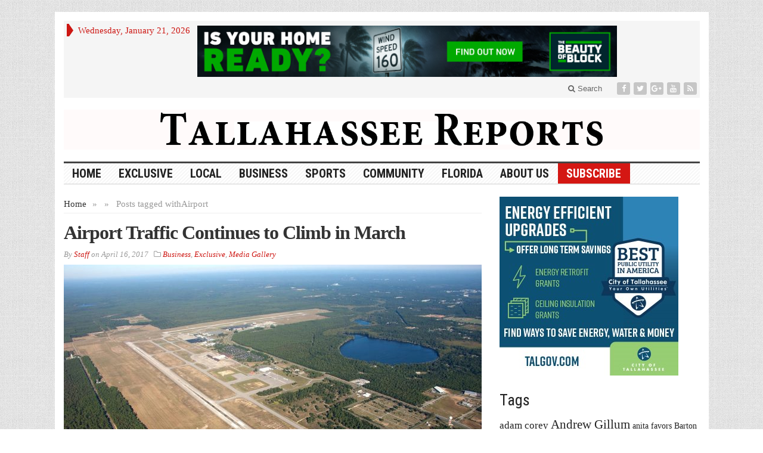

--- FILE ---
content_type: application/javascript
request_url: https://tallahasseereports.com/wp-content/plugins/ultimate-social-media-plus/js/custom.js?ver=5.5.4
body_size: 35653
content:
jQuery(document).ready(function (e) {
    jQuery("#sfsi_plus_floater").attr("data-top", jQuery(document).height());
});

function sfsiplus_showErrorSuc(s, i, e) {
    if ("error" == s) var t = "errorMsg";
    else var t = "sucMsg";
    return SFSI(".tab" + e + ">." + t).html(i), SFSI(".tab" + e + ">." + t).show(),
        SFSI(".tab" + e + ">." + t), setTimeout(function () {
            SFSI("." + t).slideUp("slow");
        }, 5e3), !1;
}

function sfsiplus_beForeLoad() {
    SFSI(".loader-img").show(), SFSI(".save_button >a").html("Saving..."), SFSI(".save_button >a").css("pointer-events", "none");
}

function sfsi_plus_make_popBox() {
    var s = 0;
    SFSI(".plus_sfsi_sample_icons >li").each(function () {
            "none" != SFSI(this).css("display") && (s = 1);
        }), 0 == s ? SFSI(".sfsi_plus_Popinner").hide() : SFSI(".sfsi_plus_Popinner").show(), "" != SFSI('input[name="sfsi_plus_popup_text"]').val() ? (SFSI(".sfsi_plus_Popinner >h2").html(SFSI('input[name="sfsi_plus_popup_text"]').val()),
            SFSI(".sfsi_plus_Popinner >h2").show()) : SFSI(".sfsi_plus_Popinner >h2").hide(), SFSI(".sfsi_plus_Popinner").css({
            "border-color": SFSI('input[name="sfsi_plus_popup_border_color"]').val(),
            "border-width": SFSI('input[name="sfsi_plus_popup_border_thickness"]').val(),
            "border-style": "solid"
        }), SFSI(".sfsi_plus_Popinner").css("background-color", SFSI('input[name="sfsi_plus_popup_background_color"]').val()),
        SFSI(".sfsi_plus_Popinner h2").css("font-family", SFSI("#sfsi_plus_popup_font").val()), SFSI(".sfsi_plus_Popinner h2").css("font-style", SFSI("#sfsi_plus_popup_fontStyle").val()),
        SFSI(".sfsi_plus_Popinner >h2").css("font-size", parseInt(SFSI('input[name="sfsi_plus_popup_fontSize"]').val())),
        SFSI(".sfsi_plus_Popinner >h2").css("color", SFSI('input[name="sfsi_plus_popup_fontColor"]').val() + " !important"),
        "yes" == SFSI('input[name="sfsi_plus_popup_border_shadow"]:checked').val() ? SFSI(".sfsi_plus_Popinner").css("box-shadow", "12px 30px 18px #CCCCCC") : SFSI(".sfsi_plus_Popinner").css("box-shadow", "none");
}

function sfsi_plus_stick_widget(s) {
    0 == sfsiplus_initTop.length && (SFSI(".sfsi_plus_widget").each(function (s) {
        sfsiplus_initTop[s] = SFSI(this).position().top;
    }));
    var i = SFSI(window).scrollTop(),
        e = [],
        t = [];
    SFSI(".sfsi_plus_widget").each(function (s) {
        e[s] = SFSI(this).position().top, t[s] = SFSI(this);
    });
    var n = !1;
    for (var o in e) {
        var a = parseInt(o) + 1;
        e[o] < i && e[a] > i && a < e.length ? (SFSI(t[o]).css({
            position: "fixed",
            top: s
        }), SFSI(t[a]).css({
            position: "",
            top: sfsiplus_initTop[a]
        }), n = !0) : SFSI(t[o]).css({
            position: "",
            top: sfsiplus_initTop[o]
        });
    }
    if (!n) {
        var r = e.length - 1,
            c = -1;
        e.length > 1 && (c = e.length - 2), sfsiplus_initTop[r] < i ? (SFSI(t[r]).css({
            position: "fixed",
            top: s
        }), c >= 0 && SFSI(t[c]).css({
            position: "",
            top: sfsiplus_initTop[c]
        })) : (SFSI(t[r]).css({
            position: "",
            top: sfsiplus_initTop[r]
        }), c >= 0 && e[c] < i);
    }
}

function sfsi_plus_float_widget(s) {
    function iplus() {
        rplus = "Microsoft Internet Explorer" === navigator.appName ? aplus - document.documentElement.scrollTop : aplus - window.pageYOffset,
            Math.abs(rplus) > 0 ? (window.removeEventListener("scroll", iplus), aplus -= rplus * oplus, SFSI("#sfsi_plus_floater").css({
                top: (aplus + t).toString() + "px"
            }), setTimeout(iplus, n)) : window.addEventListener("scroll", iplus, !1);

    }
    /*function eplus()
	{
		var documentheight = SFSI("#sfsi_plus_floater").attr("data-top");
		var fltrhght = parseInt(SFSI("#sfsi_plus_floater").height());
		var fltrtp = parseInt(SFSI("#sfsi_plus_floater").css("top"));
		if(parseInt(fltrhght)+parseInt(fltrtp) <=documentheight)
		{
			window.addEventListener("scroll", iplus, !1);
		}
		else
		{
			window.removeEventListener("scroll", iplus);
			SFSI("#sfsi_plus_floater").css("top",documentheight+"px");
		}
	}*/

    SFSI(window).scroll(function () {
        var documentheight = SFSI("#sfsi_plus_floater").attr("data-top");
        var fltrhght = parseInt(SFSI("#sfsi_plus_floater").height());
        var fltrtp = parseInt(SFSI("#sfsi_plus_floater").css("top"));
        if (parseInt(fltrhght) + parseInt(fltrtp) <= documentheight) {
            window.addEventListener("scroll", iplus, !1);
        } else {
            window.removeEventListener("scroll", iplus);
            SFSI("#sfsi_plus_floater").css("top", documentheight + "px");
        }
    });

    if ("center" == s) {
        var t = (jQuery(window).height() - SFSI("#sfsi_plus_floater").height()) / 2;
    } else if ("bottom" == s) {
        var t = window.innerHeight - (SFSI("#sfsi_plus_floater").height() + parseInt(SFSI('#sfsi_plus_floater').css('margin-bottom')));
    } else {
        var t = parseInt(s);
    }
    var n = 50,
        oplus = .1,
        aplus = 0,
        rplus = 0;
    //SFSI("#sfsi_plus_floater"), window.onscroll = eplus;
}

function sfsi_plus_shuffle() {
    var $ = window.jQuery;
  
    return SFSI('.sfsi_plus_wDiv').each(function (index, container) {
      var s = [];
      s = SFSI(container).find(".sfsi_plus_wicons ");
      s = sfsiplus_Shuffle(s);
      SFSI(container).html("");
      for (var i = 0; i < s.length; i++) {
        SFSI(s[i]).css('transform', 'none');
        SFSI(s[i]).css('position', 'relative');
        SFSI(container).append(s[i]);
      }
    })
}

function sfsiplus_Shuffle(s) {
    for (var i, e, t = s.length; t; i = parseInt(Math.random() * t), e = s[--t], s[t] = s[i],
        s[i] = e);
    return s;
}

function sfsi_plus_setCookie(s, i, e) {
    var t = new Date();
    t.setTime(t.getTime() + 1e3 * 60 * 60 * 24 * e);
    var n = "expires=" + t.toGMTString();
    document.cookie = s + "=" + i + "; " + n;
}

function sfsfi_plus_getCookie(s) {
    for (var i = s + "=", e = document.cookie.split(";"), t = 0; t < e.length; t++) {
        var n = e[t].trim();
        if (0 == n.indexOf(i)) return n.substring(i.length, n.length);
    }
    return "";
}

function sfsi_plus_hideFooter() {}

window.onerror = function () {}, SFSI = jQuery.noConflict(), SFSI(window).on('load', function () {
    SFSI("#sfpluspageLoad").fadeOut(2e3);
});

var global_error = 0;

SFSI(document).ready(function (s) {

    //changes done {Monad}
    SFSI("head").append('<meta http-equiv="Cache-Control" content="no-cache, no-store, must-revalidate" />'),
        SFSI("head").append('<meta http-equiv="Pragma" content="no-cache" />'), SFSI("head").append('<meta http-equiv="Expires" content="0" />'),
        SFSI(document).click(function (s) {
            var i = SFSI(".sfsi_plus_FrntInner_changedmonad"),
                e = SFSI(".sfsi_plus_wDiv"),
                t = SFSI("#at15s");
            i.is(s.target) || 0 !== i.has(s.target).length || e.is(s.target) || 0 !== e.has(s.target).length || t.is(s.target) || 0 !== t.has(s.target).length || i.fadeOut();
        }),
        SFSI("div.sfsiplusid_linkedin").find(".icon4").find("a").find("img").mouseover(function () {
            SFSI(this).attr("src", sfsi_plus_ajax_object.plugin_url + "images/visit_icons/linkedIn_hover.svg");
        }),
        SFSI("div.sfsiplusid_linkedin").find(".icon4").find("a").find("img").mouseleave(function () {
            SFSI(this).attr("src", sfsi_plus_ajax_object.plugin_url + "images/visit_icons/linkedIn.svg");
        }),
        SFSI("div.sfsiplusid_youtube").find(".icon1").find("a").find("img").mouseover(function () {
            SFSI(this).attr("src", sfsi_plus_ajax_object.plugin_url + "images/visit_icons/youtube_hover.svg");
        }),
        SFSI("div.sfsiplusid_youtube").find(".icon1").find("a").find("img").mouseleave(function () {
            SFSI(this).attr("src", sfsi_plus_ajax_object.plugin_url + "images/visit_icons/youtube.svg");
        }),
        SFSI("div.sfsiplusid_facebook").find(".icon1").find("a").find("img").mouseover(function () {
            SFSI(this).css("opacity", "0.9");
        }),
        SFSI("div.sfsiplusid_facebook").find(".icon1").find("a").find("img").mouseleave(function () {
            SFSI(this).css("opacity", "1");
        }),
        SFSI("div.sfsiplusid_twitter").find(".cstmicon1").find("a").find("img").mouseover(function () {
            SFSI(this).css("opacity", "0.9");
        }),
        SFSI("div.sfsiplusid_twitter").find(".cstmicon1").find("a").find("img").mouseleave(function () {
            SFSI(this).css("opacity", "1");
        }),
        SFSI(".pop-up").on("click", function () {
            ("fbex-s2" == SFSI(this).attr("data-id") || "linkex-s2" == SFSI(this).attr("data-id")) && (SFSI("." + SFSI(this).attr("data-id")).hide(),
                SFSI("." + SFSI(this).attr("data-id")).css("opacity", "1"), SFSI("." + SFSI(this).attr("data-id")).css("z-index", "1000")),
            SFSI("." + SFSI(this).attr("data-id")).show("slow");
        }),
        /*SFSI("#close_popup").live("click", function() {*/
        SFSI(document).on("click", '#close_popup', function () {
            SFSI(".read-overlay").hide("slow");
        });
    var e = 0;
    sfsi_plus_make_popBox(),
        SFSI('input[name="sfsi_plus_popup_text"] ,input[name="sfsi_plus_popup_background_color"],input[name="sfsi_plus_popup_border_color"],input[name="sfsi_plus_popup_border_thickness"],input[name="sfsi_plus_popup_fontSize"],input[name="sfsi_plus_popup_fontColor"]').on("keyup", sfsi_plus_make_popBox),
        SFSI('input[name="sfsi_plus_popup_text"] ,input[name="sfsi_plus_popup_background_color"],input[name="sfsi_plus_popup_border_color"],input[name="sfsi_plus_popup_border_thickness"],input[name="sfsi_plus_popup_fontSize"],input[name="sfsi_plus_popup_fontColor"]').on("focus", sfsi_plus_make_popBox),
        SFSI("#sfsi_plus_popup_font ,#sfsi_plus_popup_fontStyle").on("change", sfsi_plus_make_popBox),
        /*SFSI(".radio").live("click", function(){*/
        SFSI(document).on("click", '.radio', function () {
            var s = SFSI(this).parent().find("input:radio:first");
            "sfsi_plus_popup_border_shadow" == s.attr("name") && sfsi_plus_make_popBox();
        }), /Android|webOS|iPhone|iPad|iPod|BlackBerry|IEMobile|Opera Mini/i.test(navigator.userAgent) ? SFSI("img.sfsi_wicon").on("click", function (s) {
            s.stopPropagation();
            var i = SFSI("#sfsi_plus_floater_sec").val();
            SFSI("div.sfsi_plus_wicons").css("z-index", "0"), SFSI(this).parent().parent().parent().siblings("div.sfsi_plus_wicons").find(".sfsiplus_inerCnt").find("div.sfsi_plus_tool_tip_2").hide(),
                SFSI(this).parent().parent().parent().parent().siblings("li").length > 0 && (SFSI(this).parent().parent().parent().parent().siblings("li").find("div.sfsi_plus_tool_tip_2").css("z-index", "0"),
                    SFSI(this).parent().parent().parent().parent().siblings("li").find("div.sfsi_plus_wicons").find(".sfsiplus_inerCnt").find("div.sfsi_plus_tool_tip_2").hide()),
                SFSI(this).parent().parent().parent().css("z-index", "1000000"), SFSI(this).parent().parent().css({
                    "z-index": "999"
                }), SFSI(this).attr("data-effect") && "fade_in" == SFSI(this).attr("data-effect") && (SFSI(this).parentsUntil("div").siblings("div.sfsi_plus_tool_tip_2").css({
                    opacity: 1,
                    "z-index": 10
                }), SFSI(this).parent().css("opacity", "1")), SFSI(this).attr("data-effect") && "scale" == SFSI(this).attr("data-effect") && (SFSI(this).parent().addClass("scale"),
                    SFSI(this).parentsUntil("div").siblings("div.sfsi_plus_tool_tip_2").css({
                        opacity: 1,
                        "z-index": 10
                    }), SFSI(this).parent().css("opacity", "1")), SFSI(this).attr("data-effect") && "combo" == SFSI(this).attr("data-effect") && (SFSI(this).parent().addClass("scale"),
                    SFSI(this).parent().css("opacity", "1"), SFSI(this).parentsUntil("div").siblings("div.sfsi_plus_tool_tip_2").css({
                        opacity: 1,
                        "z-index": 10
                    })), ("top-left" == i || "top-right" == i) && SFSI(this).parent().parent().parent().parent("#sfsi_plus_floater").length > 0 && "sfsi_plus_floater" == SFSI(this).parent().parent().parent().parent().attr("id") ? (SFSI(this).parentsUntil("div").siblings("div.sfsi_plus_tool_tip_2").addClass("sfsi_plc_btm"),
                    SFSI(this).parentsUntil("div").siblings("div.sfsi_plus_tool_tip_2").find("span.bot_arow").addClass("top_big_arow"),
                    SFSI(this).parentsUntil("div").siblings("div.sfsi_plus_tool_tip_2").css({
                        opacity: 1,
                        "z-index": 10
                    }), SFSI(this).parentsUntil("div").siblings("div.sfsi_plus_tool_tip_2").show()) : (SFSI(this).parentsUntil("div").siblings("div.sfsi_plus_tool_tip_2").find("span.bot_arow").removeClass("top_big_arow"),
                    SFSI(this).parentsUntil("div").siblings("div.sfsi_plus_tool_tip_2").removeClass("sfsi_plc_btm"),
                    SFSI(this).parentsUntil("div").siblings("div.sfsi_plus_tool_tip_2").css({
                        opacity: 1,
                        "z-index": 1e3
                    }), SFSI(this).parentsUntil("div").siblings("div.sfsi_plus_tool_tip_2").show());
            // if(SFSI(this).parentsUntil("div").siblings("div.sfsi_plus_tool_tip_2").attr('id')=="sfsiplusid_twitter" || SFSI(this).parentsUntil("div").siblings("div.sfsi_plus_tool_tip_2").hasClass("sfsiplusid_twitter")){
            //     sfsi_plus_clone = SFSI(this).parentsUntil("div").siblings("div.sfsi_plus_tool_tip_2").find(".sfsi_plus_inside .icon2 iframe').clone();
            //     SFSI(this).parentsUntil("div").siblings("div.sfsi_plus_tool_tip_2").find(".sfsi_plus_inside .icon2 iframe').detach().remove();
            //     SFSI(this).parentsUntil("div").siblings("div.sfsi_plus_tool_tip_2").find(".sfsi_plus_inside .icon2').append(sfsi_plus_clone);
            // }

        }) : SFSI(document).on("mouseenter", "img.sfsi_wicon", function () {
            var s = SFSI("#sfsi_plus_floater_sec").val();
            SFSI("div.sfsi_plus_wicons").css("z-index", "0"), SFSI(this).parent().parent().parent().siblings("div.sfsi_plus_wicons").find(".sfsiplus_inerCnt").find("div.sfsi_plus_tool_tip_2").hide(),
                SFSI(this).parent().parent().parent().parent().siblings("li").length > 0 && (SFSI(this).parent().parent().parent().parent().siblings("li").find("div.sfsi_plus_tool_tip_2").css("z-index", "0"),
                    SFSI(this).parent().parent().parent().parent().siblings("li").find("div.sfsi_plus_wicons").find(".sfsiplus_inerCnt").find("div.sfsi_plus_tool_tip_2").hide()),
                SFSI(this).parent().parent().parent().css("z-index", "1000000"), SFSI(this).parent().parent().css({
                    "z-index": "999"
                }), SFSI(this).attr("data-effect") && "fade_in" == SFSI(this).attr("data-effect") && (SFSI(this).parentsUntil("div").siblings("div.sfsi_plus_tool_tip_2").css({
                    opacity: 1,
                    "z-index": 10
                }), SFSI(this).parent().css("opacity", "1")), SFSI(this).attr("data-effect") && "scale" == SFSI(this).attr("data-effect") && (SFSI(this).parent().addClass("scale"),
                    SFSI(this).parentsUntil("div").siblings("div.sfsi_plus_tool_tip_2").css({
                        opacity: 1,
                        "z-index": 10
                    }), SFSI(this).parent().css("opacity", "1")), SFSI(this).attr("data-effect") && "combo" == SFSI(this).attr("data-effect") && (SFSI(this).parent().addClass("scale"),
                    SFSI(this).parent().css("opacity", "1"), SFSI(this).parentsUntil("div").siblings("div.sfsi_plus_tool_tip_2").css({
                        opacity: 1,
                        "z-index": 10
                    })), ("top-left" == s || "top-right" == s) && SFSI(this).parent().parent().parent().parent("#sfsi_plus_floater").length > 0 && "sfsi_plus_floater" == SFSI(this).parent().parent().parent().parent().attr("id") ? (SFSI(this).parentsUntil("div").siblings("div.sfsi_plus_tool_tip_2").addClass("sfsi_plc_btm"),
                    SFSI(this).parentsUntil("div").siblings("div.sfsi_plus_tool_tip_2").find("span.bot_arow").addClass("top_big_arow"),
                    SFSI(this).parentsUntil("div").siblings("div.sfsi_plus_tool_tip_2").css({
                        opacity: 1,
                        "z-index": 10
                    }), SFSI(this).parentsUntil("div").siblings("div.sfsi_plus_tool_tip_2").show()) : (SFSI(this).parentsUntil("div").siblings("div.sfsi_plus_tool_tip_2").find("span.bot_arow").removeClass("top_big_arow"),
                    SFSI(this).parentsUntil("div").siblings("div.sfsi_plus_tool_tip_2").removeClass("sfsi_plc_btm"),
                    SFSI(this).parentsUntil("div").siblings("div.sfsi_plus_tool_tip_2").css({
                        opacity: 1,
                        "z-index": 10
                    }), SFSI(this).parentsUntil("div").siblings("div.sfsi_plus_tool_tip_2").show());
            if (SFSI(this).parentsUntil("div").siblings("div.sfsi_plus_tool_tip_2").attr('id') == "sfsiplusid_twitter" || SFSI(this).parentsUntil("div").siblings("div.sfsi_plus_tool_tip_2").hasClass("sfsiplusid_twitter")) {
                sfsi_plus_clone = SFSI(this).parentsUntil("div").siblings("div.sfsi_plus_tool_tip_2").find(".sfsi_plus_inside .icon2 iframe").clone();
                SFSI(this).parentsUntil("div").siblings("div.sfsi_plus_tool_tip_2").find(".sfsi_plus_inside .icon2 iframe").detach().remove();
                SFSI(this).parentsUntil("div").siblings("div.sfsi_plus_tool_tip_2").find(".sfsi_plus_inside .icon2").append(sfsi_plus_clone);
            }
        }), SFSI(document).on("mouseleave", "div.sfsi_plus_wicons", function () {
            SFSI(this).children("div.sfsiplus_inerCnt").children("a.sficn").attr("data-effect") && "fade_in" == SFSI(this).children("div.sfsiplus_inerCnt").children("a.sficn").attr("data-effect") && SFSI(this).children("div.sfsiplus_inerCnt").find("a.sficn").css("opacity", "0.6"),
                SFSI(this).children("div.sfsiplus_inerCnt").children("a.sficn").attr("data-effect") && "scale" == SFSI(this).children("div.sfsiplus_inerCnt").children("a.sficn").attr("data-effect") && SFSI(this).children("div.sfsiplus_inerCnt").find("a.sficn").removeClass("scale"),
                SFSI(this).children("div.sfsiplus_inerCnt").children("a.sficn").attr("data-effect") && "combo" == SFSI(this).children("div.sfsiplus_inerCnt").children("a.sficn").attr("data-effect") && (SFSI(this).children("div.sfsiplus_inerCnt").find("a.sficn").css("opacity", "0.6"),
                    SFSI(this).children("div.sfsiplus_inerCnt").find("a.sficn").removeClass("scale"));
                    SFSI(".sfsiplus_inerCnt").find("div.sfsi_plus_tool_tip_2").css("display", "none");
        }), SFSI("body").on("click", function () {
            SFSI(".sfsiplus_inerCnt").find("div.sfsi_plus_tool_tip_2").hide();
        }), SFSI(".adminTooltip >a").on("hover", function () {
            SFSI(this).offset().top, SFSI(this).parent("div").find("div.sfsi_plus_tool_tip_2_inr").css("opacity", "1"),
                SFSI(this).parent("div").find("div.sfsi_plus_tool_tip_2_inr").show();
        }), SFSI(".adminTooltip").on("mouseleave", function () {
            "none" != SFSI(".sfsi_plus_gpls_tool_bdr").css("display") && 0 != SFSI(".sfsi_plus_gpls_tool_bdr").css("opacity") ? SFSI(".pop_up_box ").on("click", function () {
                SFSI(this).parent("div").find("div.sfsi_plus_tool_tip_2_inr").css("opacity", "0"), SFSI(this).parent("div").find("div.sfsi_plus_tool_tip_2_inr").hide();
            }) : (SFSI(this).parent("div").find("div.sfsi_plus_tool_tip_2_inr").css("opacity", "0"),
                SFSI(this).parent("div").find("div.sfsi_plus_tool_tip_2_inr").hide());
        }), SFSI(".expand-area").on("click", function () {
            "Read more" == SFSI(this).text() ? (SFSI(this).siblings("p").children("label").fadeIn("slow"),
                SFSI(this).text("Collapse")) : (SFSI(this).siblings("p").children("label").fadeOut("slow"),
                SFSI(this).text("Read more"));
        }), SFSI(".sfsi_plus_wDiv").length > 0 && setTimeout(function () {
            var s = parseInt(SFSI(".sfsi_plus_wDiv").height()) + 15 + "px";
            SFSI(".sfsi_plus_holders").each(function () {
                SFSI(this).css("height", s);
            });
            SFSI(".sfsi_plus_widget").css("min-height", "auto");
        }, 200);
    jQuery(document).find('.wp-block-ultimate-social-media-plus-sfsi-plus-share-block').each(function (index, target) {
        var actual_target = jQuery(target).find('.sfsi_plus_block');
        var align = jQuery(actual_target).attr('data-align');
        var maxPerRow = jQuery(actual_target).attr('data-count');
        var iconType = jQuery(actual_target).attr('data-icon-type');
      console.log('fskodfl');

        jQuery.ajax({
            'url': '/wp-json/ultimate-social-media-plus/v1/icons/?url=' + encodeURI(decodeURI(window.location.href)) + '&ractangle_icon=' + ('round' == iconType ? 0 : 1),
            'method': 'GET'
            // 'data':{'is_admin':true,'share_url':'/'}
        }).done((response) => {
            jQuery(actual_target).html(response);
            if (iconType == 'round') {
                sfsi_plus_changeIconWidth(maxPerRow, target, align);
            } else {
                if ('center' === align) {
                    jQuery(target).find('.sfsi_plus_block_text_before_icon').css({
                        'display': 'inherit'
                    });
                }
                jQuery(target).css({
                    'text-align': align
                });
            }
            if (window.gapi) {
                window.gapi.plusone.go();
                window.gapi.plus.go();
                window.gapi.ytsubscribe.go();
            };
            if (window.twttr) {
                window.twttr.widgets.load();
            };
            if (window.IN && window.IN.parse) {
                window.IN.parse();
            };
            if (window.addthis) {
                if (window.addthis.toolbox) {
                    window.addthis.toolbox('.addthis_button.sficn');
                } else {
                    window.addthis.init();
                    window.addthis.toolbox('.addthis_button.sficn');
                }
            };
            if (window.PinUtils) {
                window.PinUtils.build();
            };
            if (window.FB) {
                if (window.FB.XFBML) {
                    window.FB.XFBML.parse();
                }
            };
        }).fail((response) => {
            jQuery(actual_target).html(response.responseText.replace('/\\/g', ''));
        });
    });
    if (undefined !== window.location.hash) {
        switch (window.location.hash) {
            case '#ui-id-3':
                jQuery('#ui-id-3').click();
            case '#ui-id-1':
                jQuery('#ui-id-1').click();
        }
    }
    // sfsi_plus_update_iconcount();
});

function sfsi_plus_update_iconcount() {
    SFSI(".wp-block-ultimate-social-media-plus-sfsi-plus-share-block").each(function () {
        var icon_count = SFSI(this).find(".sfsi_plus_block").attr('data-count');
        var icon_align = SFSI(this).find(".sfsi_plus_block").attr('data-align');
        // sfsi_plus_changeIconWidth(icon_count,this);
        if (jQuery(this).find('.sfsiplus_norm_row').length < 1) {
            setTimeout(function () {
                sfsi_plus_changeIconWidth(icon_count, this, icon_align);
            }, 1000);
        } else {
            sfsi_plus_changeIconWidth(icon_count, this, icon_align);
        }
    });
}

function sfsi_plus_changeIconWidth(per_row = null, target, icon_align) {
    var iconWidth = parseInt(jQuery(target).find('.sfsiplus_norm_row div').css('width')) || 40;
    var iconMargin = parseInt(jQuery(target).find('.sfsiplus_norm_row div').css('margin-left')) || 0;

    var wrapperWidth = (iconWidth + iconMargin) * per_row;
    jQuery(target).find('.sfsiplus_norm_row').css({
        'width': wrapperWidth + 'px'
    });
    jQuery(target).find('.sfsi_plus_block').css({
        'width': wrapperWidth + 'px'
    });
    jQuery(target).find('.sfsi_plus_block_text_before_icon').css({
        'padding-top': '12px'
    });
    if ('center' === icon_align) {
        jQuery(target).find('.sfsi_plus_block_text_before_icon').css({
            'display': 'inherit'
        });
    }
    jQuery(target).css({
        'text-align': icon_align
    });
}
//hiding popup on close button
function sfsiplushidemepopup() {
    SFSI(".sfsi_plus_FrntInner").fadeOut();
}

var sfsiplus_initTop = new Array();

function sfsi_plus_wechat_follow(url) {
    if (jQuery('.sfsi_plus_wechat_scan').length == 0) {
        jQuery('body').append("<div class='sfsi_plus_wechat_scan sfsi_plus_overlay show'><div class='sfsi_plus_inner_display'><a class='close_btn' href='' onclick=\"event.preventDefault();close_overlay(\'.sfsi_plus_wechat_scan\')\" >&times;</a><img src='" + url + "' style='max-width:90%;max-height:90%' /></div></div>");
    } else {
        jQuery('.sfsi_plus_wechat_scan').removeClass('hide').addClass('show');
    }
}

function close_overlay(selector) {
    if (typeof selector === "undefined") {
        selector = '.sfsi_plus_overlay';
    }
    jQuery(selector).removeClass('show').addClass('hide');
}

function sfsi_plus_wechat_share(url) {
    if (/Android|webOS|iPhone|iPad|iPod|BlackBerry|IEMobile|Opera Mini/i.test(navigator.userAgent)) {
        sfsi_plus_wechat_share_mobile(url);
    } else {
        if (jQuery('.sfsi_plus_wechat_follow_overlay').length == 0) {
            jQuery('body').append("<div class='sfsi_plus_wechat_follow_overlay sfsi_plus_overlay show'><div class='sfsi_plus_inner_display'><a class='close_btn' href='' onclick=\"event.preventDefault();close_overlay(\'.sfsi_plus_wechat_follow_overlay\')\" >&times;</a><div style='width:95%;max-width:500px; min-height:80%;background-color:#fff;margin:0 auto;margin:10% auto;padding: 20px 0;'><div style='width:90%;margin: 0 auto;text-align:center'><div class='sfsi_plus_wechat_qr_display' style='display:inline-block'></div></div><div style='width:80%;margin:10px auto 0 auto;text-align:center;font-weight:900;font-size:25px;'>\"Scan QR Code\" in WeChat and press ··· to share!</div></div></div>");
            new QRCode(jQuery('.sfsi_plus_wechat_follow_overlay .sfsi_plus_wechat_qr_display')[0], encodeURI(decodeURI(window.location.href)))
            jQuery('.sfsi_plus_wechat_follow_overlay .sfsi_plus_wechat_qr_display img').attr('nopin', 'nopin')
        } else {
            jQuery('.sfsi_plus_wechat_follow_overlay').removeClass('hide').addClass('show');
        }
    }
}

function sfsi_plus_wechat_share_mobile(url) {
    if (jQuery('.sfsi_plus_wechat_follow_overlay').length == 0) {
        jQuery('body').append("<div class='sfsi_plus_wechat_follow_overlay sfsi_plus_overlay show'><div class='sfsi_plus_inner_display'><a class='close_btn'  href='' onclick=\"event.preventDefault();close_overlay(\'.sfsi_plus_wechat_follow_overlay\')\" >&times;</a><div style='width:95%; min-height:80%;background-color:#fff;margin:0 auto;margin:20% auto;padding: 20px 0;'><div style='width:90%;margin: 0 auto;'><input type='text' value='" + encodeURI(decodeURI(window.location.href)) + "' style='width:100%;padding:7px 0;text-align:center' /></div><div style='width:80%;margin:10px auto 0 auto'><div style='width:30%;display:inline-block;text-align:center' class='sfsi_plus_upload_butt_container' ><button onclick='sfsi_copy_text_parent_input(event)' class='upload_butt' >Copy</button></div><div style='width:60%;display:inline-block;text-align:center;margin-left:10%' class='sfsi_plus_upload_butt_container' ><a href='weixin://' class='upload_butt'>Open WeChat</a></div></div></div></div>");
    } else {
        jQuery('.sfsi_plus_wechat_follow_overlay').removeClass('hide').addClass('show');
    }
}

function sfsi_copy_text_parent_input(event) {
    var target = jQuery(event.target);
    input_target = target.parent().parent().parent().find('input');
    input_target.select();
    document.execCommand('copy');
}


function sfsi_plus_widget_set() {
    jQuery(".sfsi_plus_widget").each(function (index) {
        if (jQuery(this).attr("data-position") == "widget") {
            var wdgt_hght = jQuery(this).children(".sfsiplus_norm_row.sfsi_plus_wDiv").height();
            var title_hght = jQuery(this).parent(".widget.sfsi_plus").children(".widget-title").height();
            var totl_hght = parseInt(title_hght) + parseInt(wdgt_hght);
            jQuery(this).parent(".widget.sfsi_plus").css("min-height", totl_hght + "px");
        }
    });
}

function sfsi_plus_time_pop_up(time_popUp){
    jQuery(document).ready(function($) {
		setTimeout(
			function() {
				jQuery('.sfsi_plus_outr_div').css({
					'z-index': '1000000',
					opacity: 1
				});
				jQuery('.sfsi_plus_outr_div').fadeIn();
				jQuery('.sfsi_plus_FrntInner').fadeIn(200);
			}, time_popUp);
	});
}
function sfsi_plus_responsive_toggle(){
    jQuery(document).scroll(function($) {
        var y = jQuery(this).scrollTop();
        if (/Android|webOS|iPhone|iPad|iPod|BlackBerry|IEMobile|Opera Mini/i.test(navigator.userAgent)) {
            if (jQuery(window).scrollTop() + jQuery(window).height() >= jQuery(document).height() - 100) {
                jQuery('.sfsi_plus_outr_div').css({
                    'z-index': '9996',
                    opacity: 1,
                    top: jQuery(window).scrollTop() + "px",
                    position: "absolute"
                });
                jQuery('.sfsi_plus_outr_div').fadeIn(200);
                jQuery('.sfsi_plus_FrntInner').fadeIn(200);
            } else {
                jQuery('.sfsi_plus_outr_div').fadeOut();
                jQuery('.sfsi_plus_FrntInner').fadeOut();
            }
        } else {
            if (jQuery(window).scrollTop() + jQuery(window).height() >= jQuery(document).height() - 3) {
                jQuery('.sfsi_plus_outr_div').css({
                    'z-index': '9996',
                    opacity: 1,
                    top: jQuery(window).scrollTop() + 200 + "px",
                    position: "absolute"
                });
                jQuery('.sfsi_plus_outr_div').fadeIn(200);
                jQuery('.sfsi_plus_FrntInner').fadeIn(200);
            } else {
                jQuery('.sfsi_plus_outr_div').fadeOut();
                jQuery('.sfsi_plus_FrntInner').fadeOut();
            }
        }
    });
}

function sfsi_social_pop_up(time_popUp){
    jQuery(document).ready(function($) {
        //SFSI('.sfsi_plus_outr_div').fadeIn();
        sfsi_plus_setCookie('sfsi_socialPopUp', time(), 32);
        setTimeout(function() {
            jQuery('.sfsi_plus_outr_div').css({
                'z-index': '1000000',
                opacity: 1
            });
            jQuery('.sfsi_plus_outr_div').fadeIn();
        }, time_popUp);
    });
    var SFSI = jQuery.noConflict();
}

// should execute at last so that every function is acceable.
var sfsi_plus_functions_loaded =  new CustomEvent('sfsi_plus_functions_loaded',{detail:{"abc":"def"}});
window.dispatchEvent(sfsi_plus_functions_loaded);


function sfsi_plus_pinterest_modal_images(event,url,title) {
    // console.log(event);
    event && event.preventDefault();
  var imgSrc = [];
  var page_title;

  page_title = SFSI('meta[property="og:title"]').attr('content');
  if(undefined == page_title){
    page_title = SFSI('head title').text();
  }
  if(undefined == title){
    title = page_title;
  }
  if(undefined == url){
    url = window.location.href;
    // url = encodeURIComponent(window.location.href);
  }
  SFSI('body img').each(function (index) {
    var src = SFSI(this).attr('src') || "";
    var height = SFSI(this).height();
    var width = SFSI(this).width();
    var image_title = SFSI(this).attr('title') || "";
    var alt = SFSI(this).attr('alt') || "";
    var no_pin = SFSI(this).attr('data-pin-nopin') || "";
    var no_pin_old = SFSI(this).attr('nopin') || "";

    if (src !== "" && !src.startsWith("javascript") && height > 100 && width > 100 && no_pin_old !== "nopin" && no_pin !== "true") {
      imgSrc.push({
        src: src,
        title: title && "" !== title ? title : (image_title && "" !== image_title ? image_title : alt)
      });
    }
  });

  sfsi_plus_pinterest_modal();
  console.log(imgSrc);
  if(imgSrc.length==0){
    var meta_img = SFSI('meta[property="og:image"]').attr('content');
    if(undefined == meta_img){
        meta_img ="";
    }
    SFSI('.sfsi_plus_flex_container').app
    end('<div><a href="http://www.pinterest.com/pin/create/button/?url=' + url + '&media=&description=' + encodeURIComponent(page_title).replace('+', '%20').replace("#", "%23") + '"><div style="width:140px;height:90px;display:inline-block;" ></div><span class="sfsi_plus_pinterest_overlay"><img data-pin-nopin="true" height="30" width="30" src="' + window.sfsi_plus_ajax_object.plugin_url + '/images/pinterest.png" /></span></a></div>')
  }else{

      // console.log(imgSrc);
      SFSI.each(imgSrc, function (index, val) {
          // console.log('discrip',val);
          SFSI('.sfsi_plus_flex_container').append('<div><a href="http://www.pinterest.com/pin/create/button/?url=' + url + '&media=' + val.src + '&description=' + encodeURIComponent(val.title ? val.title : page_title).replace('+', '%20').replace("#", "%23") + '"><img style="display:inline"  data-pin-nopin="true" src="' + val.src + '"><span class="sfsi_plus_pinterest_overlay" style="width:140px;left:unset;"><img data-pin-nopin="true" height="30" width="30" style="display:inline" src="' + window.sfsi_plus_ajax_object.plugin_url + '/images/pinterest.png" /></span></a></div>');
      });
    }
    event.preventDefault();

}

function sfsi_plus_pinterest_modal(imgs) {
    console.log();
  // if (jQuery('.sfsi_premium_wechat_follow_overlay').length == 0) {
  jQuery('body').append(
    "<div class='sfsi_plus_wechat_follow_overlay sfsi_overlay show'>" +
    "<div class='sfsi_plus_inner_display'>" +
    '<a class="close_btn" href="" onclick="event.preventDefault();close_overlay(\'.sfsi_plus_wechat_follow_overlay\')" >×</a>' +
    "<div style='width:95%;max-width:500px; min-height:80%;background-color:#fff;margin:0 auto;margin:10% auto;padding: 20px 0;border-radius: 20px;'>" +
    "<h4 style='margin-left:10px;'>Pin It on Pinterest</h4>" +
    "<div class='sfsi_plus_flex_container'>" +

    "</div>" +
    "</div>" +
    "</div>" +
    "</div>"
  );
}
